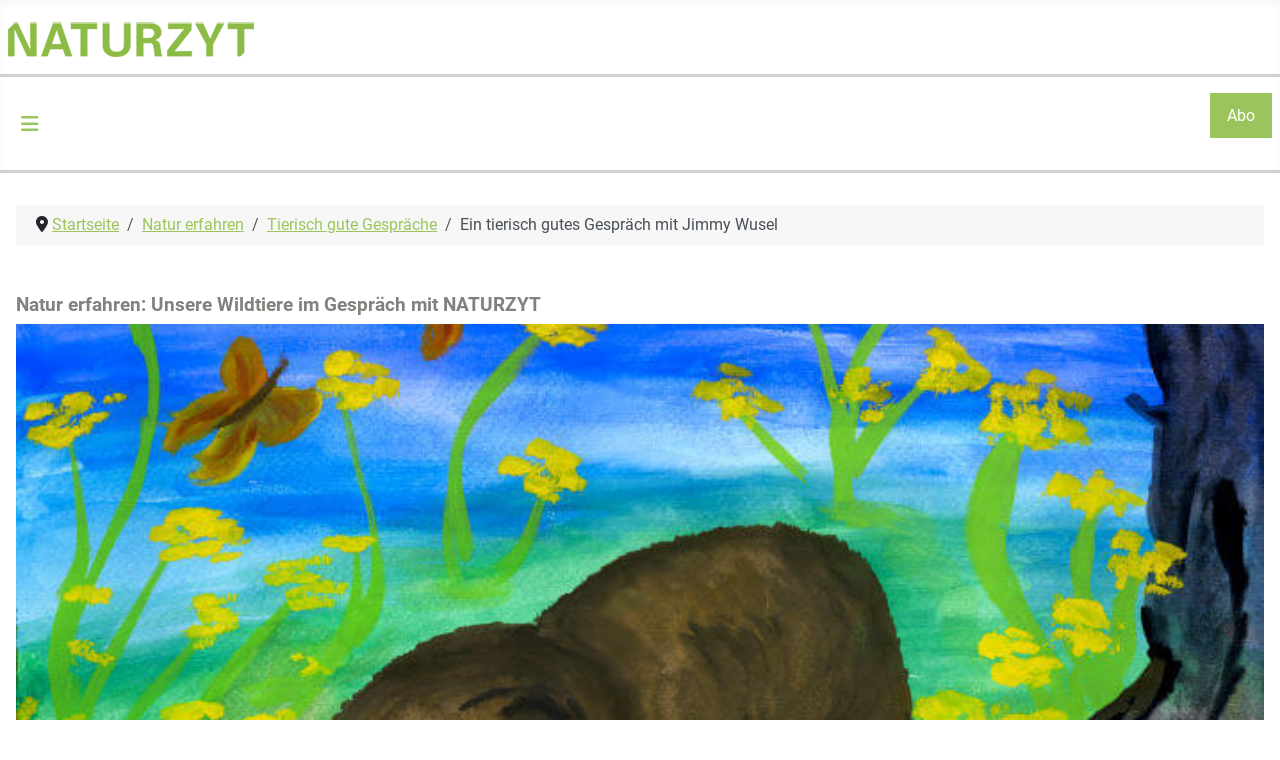

--- FILE ---
content_type: text/html; charset=utf-8
request_url: https://www.naturzyt.ch/natur-erfahren/tierisch-gute-gespraeche/410-ein-tierisch-gutes-gespraech-mit-jimmy-wusel.html
body_size: 33607
content:
<!DOCTYPE html>
<html lang="de-de" dir="ltr">

<head>
    <meta charset="utf-8">
	<meta name="rights" content="(c) NATURZYT">
	<meta name="viewport" content="width=device-width, initial-scale=1">
	<meta name="description" content="Was wäre, wenn wir mit den Tieren einfach sprechen könnten? Was hätten Sie uns wohl zu sagen? Das Natur Magazin NATURZYT macht den Feldversuch mit den tierisch guten Gesprächen.">
	<meta name="generator" content="Joomla! - Open Source Content Management">
	<title>Ein tierisch gutes Gespräch mit Jimmy Wusel</title>
	<link href="/media/templates/site/cassiopeia/images/joomla-favicon.svg" rel="icon" type="image/svg+xml">
	<link href="/media/system/images/favicon.ico" rel="alternate icon" type="image/vnd.microsoft.icon">
	<link href="/media/templates/site/cassiopeia/images/joomla-favicon-pinned.svg" rel="mask-icon" color="#000">

    <link href="/media/system/css/joomla-fontawesome.min.css?375522" rel="lazy-stylesheet"><noscript><link href="/media/system/css/joomla-fontawesome.min.css?375522" rel="stylesheet"></noscript>
	<link href="/media/templates/site/cassiopeia/css/global/colors_standard.min.css?375522" rel="stylesheet">
	<link href="/media/templates/site/cassiopeia/css/global/fonts-local_roboto.min.css?375522" rel="lazy-stylesheet" media="print" onload="this.media='all'"><noscript><link href="/media/templates/site/cassiopeia/css/global/fonts-local_roboto.min.css?375522" rel="stylesheet"></noscript>
	<link href="/media/templates/site/cassiopeia/css/template.min.css?375522" rel="stylesheet">
	<link href="/media/templates/site/cassiopeia/css/vendor/joomla-custom-elements/joomla-alert.min.css?0.4.1" rel="stylesheet">
	<link href="/media/templates/site/cassiopeia/css/user.css?375522" rel="stylesheet">
	<link href="/media/plg_engagebox_yesno/css/styles.css?375522" rel="stylesheet">
	<link href="/media/com_rstbox/css/vendor/animate.min.css?375522" rel="stylesheet">
	<link href="/media/com_rstbox/css/engagebox.css?375522" rel="stylesheet">
	<style>:root {
		--hue: 214;
		--template-bg-light: #f0f4fb;
		--template-text-dark: #495057;
		--template-text-light: #ffffff;
		--template-link-color: var(--link-color);
		--template-special-color: #001B4C;
		
	}</style>
	<style>.eb-1 .eb-dialog{--eb-max-width:500px;--eb-height:auto;--eb-padding:20px;--eb-border-radius:0;--eb-background-color:rgba(255, 255, 255, 1);--eb-text-color:rgba(51, 51, 51, 1);--eb-dialog-shadow:var(--eb-shadow-none);text-align:left;--eb-border-style:solid;--eb-border-color:rgba(150, 204, 0, 1);--eb-border-width:10px;--eb-overlay-enabled:0;--eb-bg-image-enabled:0;--eb-background-image:none;}.eb-1 .eb-close{--eb-close-button-inside:block;--eb-close-button-outside:none;--eb-close-button-icon:block;--eb-close-button-image:none;--eb-close-button-font-size:24px;--eb-close-button-color:rgba(174, 174, 174, 1);--eb-close-button-hover-color:rgba(128, 128, 128, 1);}.eb-1 .eb-dialog .eb-container{justify-content:flex-start;min-height:100%;display:flex;flex-direction:column;}.eb-1.eb-inst{justify-content:center;align-items:center;}@media screen and (max-width: 1024px){.eb-1 .eb-dialog{--eb-height:auto;--eb-bg-image-enabled:inherit;--eb-background-image:none;}}@media screen and (max-width: 575px){.eb-1 .eb-dialog{--eb-height:auto;--eb-bg-image-enabled:inherit;--eb-background-image:none;}}</style>
	<style>.eb-1 {
                --animation_duration: 400ms;

            }
        </style>

    <script src="/media/vendor/metismenujs/js/metismenujs.min.js?1.4.0" defer></script>
	<script type="application/json" class="joomla-script-options new">{"joomla.jtext":{"ERROR":"Fehler","MESSAGE":"Nachricht","NOTICE":"Hinweis","WARNING":"Warnung","JCLOSE":"Schließen","JOK":"OK","JOPEN":"Öffnen"},"system.paths":{"root":"","rootFull":"https:\/\/www.naturzyt.ch\/","base":"","baseFull":"https:\/\/www.naturzyt.ch\/"},"csrf.token":"0fa927db51347222ab74f195131fb880"}</script>
	<script src="/media/system/js/core.min.js?a3d8f8"></script>
	<script src="/media/templates/site/cassiopeia/js/template.min.js?375522" type="module"></script>
	<script src="/media/templates/site/cassiopeia/js/user.js?375522"></script>
	<script src="/media/vendor/bootstrap/js/collapse.min.js?5.3.8" type="module"></script>
	<script src="/media/templates/site/cassiopeia/js/mod_menu/menu-metismenu.min.js?375522" defer></script>
	<script src="/media/system/js/messages.min.js?9a4811" type="module"></script>
	<script src="/media/com_rstbox/js/engagebox.js?375522"></script>
	<script src="https://www.googletagmanager.com/gtag/js?id= G-7LWWLWK72L" async></script>
	<script type="application/ld+json">{"@context":"https://schema.org","@type":"BreadcrumbList","@id":"https://www.naturzyt.ch/#/schema/BreadcrumbList/192","itemListElement":[{"@type":"ListItem","position":1,"item":{"@id":"https://www.naturzyt.ch/","name":"Startseite"}},{"@type":"ListItem","position":2,"item":{"@id":"https://www.naturzyt.ch/natur-erfahren.html","name":"Natur erfahren"}},{"@type":"ListItem","position":3,"item":{"@id":"https://www.naturzyt.ch/natur-erfahren/tierisch-gute-gespraeche.html","name":"Tierisch gute Gespräche"}},{"@type":"ListItem","position":4,"item":{"name":"Ein tierisch gutes Gespräch mit Jimmy Wusel"}}]}</script>
	<script type="application/ld+json">{"@context":"https://schema.org","@graph":[{"@type":"Organization","@id":"https://www.naturzyt.ch/#/schema/Organization/base","name":"Verlag NATURZYT","url":"https://www.naturzyt.ch/","sameAs":["https://www.facebook.com/NATURZYT.ch"]},{"@type":"WebSite","@id":"https://www.naturzyt.ch/#/schema/WebSite/base","url":"https://www.naturzyt.ch/","name":"NATURZYT","publisher":{"@id":"https://www.naturzyt.ch/#/schema/Organization/base"}},{"@type":"WebPage","@id":"https://www.naturzyt.ch/#/schema/WebPage/base","url":"https://www.naturzyt.ch/natur-erfahren/tierisch-gute-gespraeche/410-ein-tierisch-gutes-gespraech-mit-jimmy-wusel.html","name":"Ein tierisch gutes Gespräch mit Jimmy Wusel","description":"Was wäre, wenn wir mit den Tieren einfach sprechen könnten? Was hätten Sie uns wohl zu sagen? Das Natur Magazin NATURZYT macht den Feldversuch mit den tierisch guten Gesprächen.","isPartOf":{"@id":"https://www.naturzyt.ch/#/schema/WebSite/base"},"about":{"@id":"https://www.naturzyt.ch/#/schema/Organization/base"},"inLanguage":"de-DE","breadcrumb":{"@id":"https://www.naturzyt.ch/#/schema/BreadcrumbList/192"}},{"@type":"Article","@id":"https://www.naturzyt.ch/#/schema/com_content/article/410","name":"Ein tierisch gutes Gespräch mit Jimmy Wusel","headline":"Ein tierisch gutes Gespräch mit Jimmy Wusel","inLanguage":"de-DE","thumbnailUrl":"images/2017_Fruehling/Spitzmaus_Illustraton.jpg","image":"images/2017_Fruehling/Spitzmaus_Illustraton.jpg","isPartOf":{"@id":"https://www.naturzyt.ch/#/schema/WebPage/base"}}]}</script>
	<script>
window.dataLayer = window.dataLayer || [];
function gtag(){dataLayer.push(arguments);}
gtag('js', new Date());
gtag('config', ' G-7LWWLWK72L');
</script>

</head>

<body class="site com_content wrapper-static view-article layout-blog no-task itemid-135 has-sidebar-right">
    <header class="header container-header full-width position-sticky sticky-top">

        
        
                    <div class="grid-child">
                <div class="navbar-brand">
                    <a class="brand-logo" href="/">
                        <img loading="eager" decoding="async" src="https://www.naturzyt.ch/images/Naturzyt-mobile.png" alt="NATURZYT" width="246" height="35">                    </a>
                                    </div>
            </div>
        
                    <div class="grid-child container-nav">
                                    
<nav class="navbar navbar-expand-lg" aria-label="Menu">
    <button class="navbar-toggler navbar-toggler-right" type="button" data-bs-toggle="collapse" data-bs-target="#navbar1" aria-controls="navbar1" aria-expanded="false" aria-label="Navigation umschalten">
        <span class="icon-menu" aria-hidden="true"></span>
    </button>
    <div class="collapse navbar-collapse" id="navbar1">
        <ul class="mod-menu mod-menu_dropdown-metismenu metismenu mod-list ">
<li class="metismenu-item item-101 level-1 default"><a href="/" >Home</a></li><li class="metismenu-item item-137 level-1 active deeper parent"><a href="/natur-erfahren.html" >Natur erfahren</a><button class="mm-collapsed mm-toggler mm-toggler-link" aria-haspopup="true" aria-expanded="false" aria-label="Natur erfahren"></button><ul class="mm-collapse"><li class="metismenu-item item-138 level-2"><a href="/natur-erfahren/wildtiere.html" title="Wildtiere Schweiz">Wildtiere</a></li><li class="metismenu-item item-131 level-2"><a href="/natur-erfahren/wildpflanzen-und-wildkraeuter.html" >Wildpflanzen und Wildkräuter</a></li><li class="metismenu-item item-135 level-2 current active"><a href="/natur-erfahren/tierisch-gute-gespraeche.html" aria-current="location">Tierisch gute Gespräche</a></li></ul></li><li class="metismenu-item item-132 level-1 deeper parent"><a href="/natur-bewahren.html" >Natur bewahren</a><button class="mm-collapsed mm-toggler mm-toggler-link" aria-haspopup="true" aria-expanded="false" aria-label="Natur bewahren"></button><ul class="mm-collapse"><li class="metismenu-item item-133 level-2"><a href="/natur-bewahren/lebensraum-naturgarten.html" >Lebensraum Naturgarten</a></li><li class="metismenu-item item-439 level-2"><a href="/natur-bewahren/wildbienen-schweiz.html" >Wildbienen Schweiz</a></li><li class="metismenu-item item-618 level-2"><a href="/natur-bewahren/greifvoegel-schweiz.html" >Greifvögel Schweiz</a></li><li class="metismenu-item item-748 level-2"><a href="/natur-bewahren/fledermausschutz-schweiz.html" >Fledermausschutz Schweiz</a></li><li class="metismenu-item item-1017 level-2"><a href="/natur-bewahren/wildtiere-im-siedlungsraum-schuetzen.html" >Wildtiere im Siedlungsraum</a></li></ul></li><li class="metismenu-item item-126 level-1 deeper parent"><a href="/natur-erleben.html" >Natur erleben</a><button class="mm-collapsed mm-toggler mm-toggler-link" aria-haspopup="true" aria-expanded="false" aria-label="Natur erleben"></button><ul class="mm-collapse"><li class="metismenu-item item-130 level-2"><a href="/natur-erleben/kraftorte-und-naturwahrnehmung.html" >Kraftorte und Naturwahrnehmung</a></li><li class="metismenu-item item-139 level-2"><a href="/natur-erleben/ausfluege-wandern-in-der-schweiz.html" >Ausflüge &amp; Wandern in der Schweiz</a></li><li class="metismenu-item item-127 level-2"><a href="/natur-erleben/ferienregionen-und-paerke.html" >Ferienregionen und Pärke</a></li><li class="metismenu-item item-171 level-2"><a href="/natur-erleben/hotels-fuer-natur-und-wanderferien.html" >Hotels für Natur- und Wanderferien</a></li></ul></li><li class="metismenu-item item-837 level-1"><a href="/buch-ravensong.html" >Buch Ravensong</a></li><li class="metismenu-item item-329 level-1"><a href="/naturprojekte-unterstuetzen.html" >Naturprojekte unterstützen</a></li><li class="metismenu-item item-444 level-1"><a href="/goenner-abonnent-werden.html" >Gönner &amp; Abonnent werden</a></li><li class="metismenu-item item-142 level-1"><a href="/natur-magazin-naturzyt-bisherige-ausgaben.html" >Natur Magazin NATURZYT</a></li><li class="metismenu-item item-835 level-1"><a href="/abonnieren.html" >Abonnieren</a></li><li class="metismenu-item item-877 level-1"><a href="/naturerlebnisse-und-angebote.html" title="Naturerlebnisse und -angebote">Naturerlebnisse und -angebote</a></li></ul>
    </div>
</nav>

                                                    <div class="container-search">
                        
<div id="mod-custom190" class="mod-custom custom">
    <p><span style="font-size: 12px;"><a href="/abonnieren.html" class="btn btn-primary" title="Magazin abonnieren">Abo</a></span></p></div>

                    </div>
                            </div>
            </header>

    <div class="site-grid">
        
        
                    <div class="grid-child container-top-b">
                <div class="mod-banners bannergroup">


</div>

            </div>
        
        
        <div class="grid-child container-component">
            <nav class="mod-breadcrumbs__wrapper" aria-label="Breadcrumbs">
    <ol class="mod-breadcrumbs breadcrumb px-3 py-2">
                    <li class="mod-breadcrumbs__divider float-start">
                <span class="divider icon-location icon-fw" aria-hidden="true"></span>
            </li>
        
        <li class="mod-breadcrumbs__item breadcrumb-item"><a href="/" class="pathway"><span>Startseite</span></a></li><li class="mod-breadcrumbs__item breadcrumb-item"><a href="/natur-erfahren.html" class="pathway"><span>Natur erfahren</span></a></li><li class="mod-breadcrumbs__item breadcrumb-item"><a href="/natur-erfahren/tierisch-gute-gespraeche.html" class="pathway"><span>Tierisch gute Gespräche</span></a></li><li class="mod-breadcrumbs__item breadcrumb-item active"><span>Ein tierisch gutes Gespräch mit Jimmy Wusel</span></li>    </ol>
    </nav>

            
            <div id="system-message-container" aria-live="polite"></div>

            <main>
                <div class="com-content-article item-page">
    <meta content="de-DE">
        <div class="page-header">
        <h1> Natur erfahren: Unsere Wildtiere im Gespräch mit NATURZYT </h1>
    </div>

    <figure class="none item-image">
    <img src="/images/2017_Fruehling/Spitzmaus_Illustraton.jpg" alt="Illustration Spitzmaus auf einer Frühlingswiese">    </figure>

    
    
        <div class="page-header">
        <h2>
            Ein tierisch gutes Gespräch mit Jimmy Wusel        </h2>
                            </div>
        
        
    
    
        
                                        <div class="com-content-article__body">
        
<p class="leadtext"><strong>Wir sind nicht die einzigen Lebewesen auf diesem Planeten, doch sehen wir die Dinge immer nur aus unserer Sicht.</strong> Wie aber wäre es, wenn wir hören könnten, was unsere 4-, 8- oder 111-beinigen Mitbewohner dieser Erde uns zu sagen haben. Was würden sie wohl über uns Menschen denken, und wie würden sie das Zusammenleben mit uns empfinden?</p>
<p>Eine spannende Idee – das Ganze einmal aus ihrer Sicht zu sehen und zu hören, was sie uns zu sagen haben. NATURZYT hat sich deshalb entschlossen, neue Wege auszuprobieren und sich darüber Gedanken zu machen, was wäre, wenn sie wie wir sprächen und wir sie einfach fragen könnten.</p>
<p>Die einen halten sie für Schädlinge und ekeln sich vor ihnen. Die anderen finden sie süss. Katzen spielen mit ihnen, fressen sie aber nicht. Sie sehen aus wie Mäuse, heissen wie Mäuse, sind aber keine – unsere Spitzmäuse. Es war bitter kalt draussen, als ich das winzig kleine Wesen in einem Salzeimer im Pferdestall fand. Da hatte wohl jemand gedacht, die Stallkatzen würden die Maus gerne fressen. Weit gefehlt, Katzen fressen nämlich keine Spitzmäuse. Ich konnte die Kleine nicht einfach wieder raussetzen, denn das wäre mit Sicherheit ihr Tod gewesen. Es waren Minusgrade und der Boden hart gefroren, ausserdem bei diesem Wetter auch keine Nahrung zu finden. Also beschloss ich, sie erst mal mit in die Redaktion zu nehmen und im Frühling wieder rauszulassen. Zeit genug also, für eine nette Unterhaltung.</p>
<p>Hallo, ich bin Jimmy Wusel und möchte mich bei dir für meine Rettung bedanken.</p>
<p><strong>DAS HABE ICH SEHR GERNE GEMACHT, UND ES FREUT MICH SEHR, LIEBER JIMMY, DICH KENNENZULERNEN. ICH HABE DIR EIN PAAR PFERDELECKERLIS ZERBROCHEN, DOCH DU HAST NICHTS DAVON GEGESSEN. KANNST DU MIR SAGEN, WESHALB DU DIE NICHT MAGST, MÄUSE MÖGEN DOCH SONST KÖRNER ETC. GERNE? ODER HAST DU KEINEN HUNGER?</strong><br>Das war wirklich lieb gemeint von dir, ich heisse zwar Spitzmaus, bin aber keine Maus, sondern ein Insektenfresser, so ähnlich wie ein Maulwurf.</p>
<p><strong>ACH SO, DANN IST MIR JETZT VIELES KLARER. WAS ISST DU DENN SO AM LIEBSTEN?</strong><br>Oh ich mag gerne Regenwürmer, Grillen, kleine Wirbeltiere etc., halt alles, was so kreucht und fleucht …</p>
<p><strong>DAS HEISST, DU WÜRDEST AUCH EINE MAUS ESSEN?</strong><br>Mh, ja das würde ich. Wenn ich sie erwische. Weisst du, ich muss jeden Tag mindestens mein eigenes Körpergewicht essen, sonst verhungere ich. Wir Spitzmäuse haben eine wahnsinnig hohe Stoffwechselrate und unser Herz schlägt im Normalfall zwischen 800 und 1000 Mal pro Minute.</p>
<p><strong>DAS IST JA UNGLAUBLICH SCHNELL. DANN BRAUCHST DU WIRKLICH VIEL NAHRUNG. ABER SAG MIR, WIE KANNST DU DENN EINE MAUS ÜBERWÄLTIGEN, DIE SIND DOCH BESTIMMT SO GROSS WIE DU ODER SOGAR NOCH GRÖSSER?</strong><br>Ich beisse sie. In meiner Unterkieferspeicheldrüse produziere ich ein Gift, ihr nennt es, glaube ich, Blarina-Toxin, welches meine Beute lähmt oder sogar tötet.</p>
<p><strong>HOPPLA, DANN HABE ICH WOHL GLÜCK GEHABT, DASS DU MICH NICHT GEBISSEN HAST, ALS ICH DICH AUS DEM KESSEL GEFISCHT HABE.</strong><br>Keine Angst, für euch Menschen ist der Biss zwar schmerzhaft, aber sonst passiert da nichts weiter. Ihr wärt ja auch ein viel zu grosser Happen für mich …</p>
<p><strong>WESHALB BIST DU DENN ÜBERHAUPT DRAUSSEN HERUMGEIRRT BEI DIESER KÄLTE?</strong><br>Na, weil ich Hunger hatte. Ich mache keinen Winterschlaf und war halt auf Nahrungssuche, als der Bauer mich gefunden hat. Es ist immer ein ziemlicher Stress, so ums Überleben zu kämpfen.</p>
<p><strong>JA, DAS KANN ICH MIR VORSTELLEN. NUN KOMMST DU JA ERST MAL MIT ZU MIR, DANN BIST DU WENIGSTENS ÜBER DEN WINTER VERSORGT. HAST DU VIELLEICHT NOCH FAMILIE, DIE WIR MITNEHMEN SOLLTEN? ODER LEBEN SPITZMÄUSE NICHT IN GROSSEN VERBÄNDEN WIE NAGETIERE?</strong><br>Nein, nein, ich bin ein Einzelgänger, wie alle Spitzmäuse. Ich habe nur zur Paarungszeit Kontakt zu anderen Spitzmäusen.</p>
<p><strong>WO HAST DU DENN GELEBT? HATTEST DU EINEN BAU ODER SO?</strong><br>Ich habe in einem Spalt nahe beim Keller gelebt und mir ein kuscheliges Nest mit Blättern und Heu, welches ich dem Bauern stibitzt habe, gemacht.</p>
<p><strong>DANN BUDDELT IHR EUCH ALSO KEINE GÄNGE WIE MAULWÜRFE?</strong><br>Doch, einige von uns tun das. Oder sie übernehmen verlassene Bauten von anderen Mäusen oder Ähnliches.</p>
<p><strong>ICH HABE GEHÖRT, DASS SPITZMÄUSE NICHT SEHR GUT SEHEN. STIMMT DAS, UND WENN JA, FÄLLT DA DIE JAGD NICHT FURCHTBAR SCHWER?</strong><br>Ja, das stimmt schon, ich sehe nicht sehr gut. Aber ich erwische immer jede Beute. Weisst du, ich besitze so eine Art Sonar. Ganz ähnlich wie die Fledermäuse, welche so ganz nebenbei auch keine Mäuse sind. Ich gebe dann ganz hohe Piepslaute von mir, welche an meiner Umgebung abprallen und zu mir zurückgeworfen werden. So erkenne ich meine Umgebung ganz genau.</p>
<p><strong>Im Gespräch mit NATURZYT</strong><br><img src="/images/2017_Fruehling/Spitzmaus.jpg" alt="Braune Spitzmaus in einem Terrarium" class="float-none" width="700" height="400">Jimmy Wusel hat noch ein Jahr bei uns in der Redaktion gelebt, da er nicht mehr in die freie Wildbahn zurück wollte - verständlich, denn wer will schon das Schlaraffenland verlassen, in welchem einem die Grillen zu Dutzenden um die Ohren hüpfen. </p>
<p><strong>DAS IST WIRKLICH SEHR INTERESSANT. WIE ALT BIST DU DENN JETZT, UND WIE ALT KÖNNEN DENN SPITZMÄUSE ÜBERHAUPT WERDEN?</strong><br>Wir können 1–2 Jahre alt werden, immer vorausgesetzt, wir finden genügend Futter. Ich bin jetzt schon fast 1 Jahr alt.</p>
<p><strong>TOLL, ICH WÜNSCHE MIR, DAS DU NOCH EINE LANGE UND GLÜCKLICHE ZEIT VOR DIR HAST, UND ICH HOFFE, DAS TERRARIUM, WELCHES ICH FÜR DICH BEREIT GEMACHT HABE, IST FÜR DEINE BEDÜRFNISSE IN ORDNUNG.</strong><br>Ja, das ist perfekt. Ich hatte noch nie ein sooo weiches Bettchen und war auch noch nie frei von Parasiten. Und genug zu essen ist auch da. Du bist ein guter Mensch, und ich danke dir von Herzen für diese tolle Unterkunft. Du zeigst mir damit, dass Menschen auch eine liebevolle Seite für alle Wesen haben.</p>
<p><strong>DAS HABE ICH DOCH GERNE GEMACHT. ICH FINDE, WIR KÖNNEN VIEL VON EUCH LERNEN, WENN WIR GENAUER HINSCHAUEN. GIBT ES NOCH ETWAS, WAS DU UNS GERNE MIT AUF DEN WEG GEBEN WÜRDEST?</strong><br>Ja, bitte nehmt Rücksicht auf einander und auf alle Lebewesen. Schätzt das, was ihr im Leben habt, und geniesst es, jeden Tag aufzustehen und nicht ums Überleben kämpfen zu müssen. Das Leben ist schön, wenn ihr ein Dach über dem Kopf habt, wo es schön warm und trocken ist, wenn ihr genug zu essen und zu trinken habt, und ihr Menschen an eurer Seite habt, die euch lieben und für euch in jeder Situation da sind. Alles andere ist nicht wichtig. Es gibt sehr viel schlimmere Dinge, als wenn euer Handy kaputt ist.</p>
<p><strong>LIEBER JIMMY WUSEL, ICH DANKE DIR FÜR DIESES AUFSCHLUSSREICHE GESPRÄCH UND HOFFE, WIR HABEN NOCH EINIGE VOR UNS.</strong><br>Es war mir eine Freude und bis bald.</p>
<h3>Weitere tierisch gute Gespräche die man lesen sollte:</h3>
<p><a href="/natur-erfahren/tierisch-gute-gespraeche/331-tierisch-gutes-gespraech-mit-saemi-eichhoernchen.html">Tierisch gutes Gespräch mit Sämi Eichhörnchen</a></p>
<p><a href="/natur-erfahren/tierisch-gute-gespraeche/227-tierisch-gutes-gespraech-mit-flora-amsel.html">Tierisch gutes Gespräch mit Flora Amsel</a></p>
<p><a href="/natur-erfahren/tierisch-gute-gespraeche/55-tierisch-gutes-gespraech-mit-anton-ameise.html">Tierisch gutes Gespräch mit Anton Ameise</a></p>
<hr>
<p>NATURZYT Ausgabe März 2017, Text, Illustration, Foto Virginia Knaus</p>    </div>

                                        
                                        </div>

            </main>
            
        </div>

                    <div class="grid-child container-sidebar-right">
                <div class="moduletable ">
            <h3 >NATURZYT abonnieren und mit uns, unsere Natur unterstützen.</h3>        
<div id="mod-custom146" class="mod-custom custom">
    <p><a href="/abonnieren.html"><img src="/images/Covers/Naturzyt-2025-12.jpg" alt="Cover der aktuellen NATURZYT Ausgabe mit Verlinkung auf unser Abo-Formular" width="300" height="424" class="float-none"></a></p>
<p>Das Magazin NATURZYT berichtet nicht nur über unsere Natur, damit Sie diese näher erfahren und erleben können, sondern damit Sie gemeinsam mit uns, unsere Natur mehr bewahren und schützen lernen. Deshalb unterstützt NATURZYT auch wichtige Naturprojekte mit einem Teil der Abo-Einnahmen. </p>
<p><a class="btn btn-primary" href="/abonnieren.html">Jedes Abo hilft Naturprojekten! Jetzt unterstützen und abonnieren.</a></p></div>
</div>
<div class="moduletable ">
            <h3 >Buch Ravensong - Auch Tiere haben eine Stimme</h3>        
<div id="mod-custom163" class="mod-custom custom">
    <p>   <a href="/buch-ravensong.html"><img src="/images/Buch_Ravensong/Cover_Ravensong_low.jpg" loading="lazy" width="240" height="332" data-path="local-images:/Buch_Ravensong/Cover_Ravensong_low.jpg" class="float-none"></a></p>
<p>In spannenden und packenden Interviews erzählen unsere Wildtiere mehr über sich, wer sie sind, wie sie leben und auch was sie von uns Menschen erwarten würden.</p>
<p><a class="btn btn-primary" href="/buch-ravensong.html">Jetzt bestellen für CHF 34.90 im A5 Hardcover</a></p></div>
</div>
<div class="moduletable ">
        <div class="mod-banners bannergroup">
    <div class="bannerheader">
        Anzeige    </div>


</div>
</div>
<div class="moduletable ">
            <h3 >NATURZYT Newsletter abonnieren</h3>        
<div id="mod-custom147" class="mod-custom custom">
    <p><a href="https://naturzyt.us17.list-manage.com/subscribe/post?u=9545a18b1371271cfcf85a29e&amp;id=a8ad50cfff" target="_blank" rel="noopener" class="btn btn-primary">Jetzt anmelden und auf dem laufenden bleiben</a></p></div>
</div>

            </div>
        
                    <div class="grid-child container-bottom-a">
                <div class="moduletable ">
            <h3 >Mehr Natur erfahren</h3>        <div class="mod-articlesnews newsflash">
            <div class="mod-articlesnews__item" itemscope itemtype="https://schema.org/Article">

						<a href="/natur-erfahren/wildpflanzen-und-wildkraeuter/728-ackerschachtelhalm-heilpflanze-aus-den-urzeiten-der-erde.html">
																	<h4 class="newsflash-title">
							Ackerschachtelhalm - Heilpflanze aus den Urzeiten der Erde					</h4>
				
									<figure class="newsflash-image">
						<img src="/images/2021_Winter/Ackerschachtelhalm.jpg" alt="Blühender Ackerschachtelhalm in Blumenfeld">											</figure>
				
						</a>
			
										
			
							<p>Durch seinen hohen Mineraliengehalt kräftigt der Ackerschachtelhalm schwaches Bindegewebe. Ausserdem wird er bei der Behandlung von Nieren- und Blasenleiden eingesetzt.</p>
			
			
        </div>
            <div class="mod-articlesnews__item" itemscope itemtype="https://schema.org/Article">

						<a href="/natur-erfahren/tierisch-gute-gespraeche/789-tierisch-gutes-gespraech-mit-hortenssse-hornisse.html">
																	<h4 class="newsflash-title">
							Tierisch gutes Gespräch mit Hortenssse Hornisse					</h4>
				
									<figure class="newsflash-image">
						<img src="/images/2022_Winter/Hornisse_Baum.jpg" alt="Hornisse auf einem Fliederast am Holz knappern" width="700" height="400" loading="lazy">											</figure>
				
						</a>
			
										
			
							<p>Hortenesse ist eine ca. 10 Tage alte Arbeiterin und liebt den Saft von Flieder und ist eine begnadete Insektenfängerin.</p>
			
			
        </div>
    </div>
</div>
<div class="moduletable ">
            <h3 >Mehr Natur bewahren</h3>        <div class="mod-articlesnews newsflash">
            <div class="mod-articlesnews__item" itemscope itemtype="https://schema.org/Article">

						<a href="/natur-bewahren/fledermausschutz-schweiz/865-fledermaus-portraet-kleines-mausohr.html">
																	<h4 class="newsflash-title">
							Fledermaus-Porträt: Kleines Mausohr					</h4>
				
									<figure class="newsflash-image">
						<img src="/images/2023_Winter/Kleines_Mausohr.jpg" alt="Braune Fledermaus auf einem Tisch" width="700" height="400" loading="lazy">											</figure>
				
						</a>
			
										
			
							<p>Neben dem Grossen Mausohr (Myotis myotis) gibt es in der Schweiz eine zweite Mausohrart, die dem Grossen Mausohr zum Verwechseln ähnlich sieht.</p>
			
			
        </div>
            <div class="mod-articlesnews__item" itemscope itemtype="https://schema.org/Article">

						<a href="/natur-bewahren/fledermausschutz-schweiz/792-fledermaus-portraet-zweifarbenfledermaus.html">
																	<h4 class="newsflash-title">
							Fledermaus-Porträt: Zweifarbenfledermaus					</h4>
				
									<figure class="newsflash-image">
						<img src="/images/2022_Winter/Fledermaus_Zweifarbenfledermaus_Fellfaerbung.jpg" alt="Zweifarbenfledermaus in einem Holzstock" width="700" height="400" loading="lazy">											</figure>
				
						</a>
			
										
			
							<p>Die Zweifarbenfledermaus hat einen klaren Farbkontrast zwischen Bauch- und Rückenfell, sowie eine spezielle Rückenfärbung.</p>
			
			
        </div>
    </div>
</div>
<div class="moduletable ">
            <h3 >Mehr Natur erleben</h3>        <div class="mod-articlesnews newsflash">
            <div class="mod-articlesnews__item" itemscope itemtype="https://schema.org/Article">

						<a href="/natur-erleben/ausfluege-wandern-in-der-schweiz/736-winterspaziergang-es-gibt-viel-zu-erleben.html">
																	<h4 class="newsflash-title">
							Winterspaziergang - es gibt viel zu erleben					</h4>
				
									<figure class="newsflash-image">
						<img src="/images/2021_Winter/Winterspaziergang__WaldSonne.jpg" alt="Sonnenaufgang bei Schnee im Wald">											</figure>
				
						</a>
			
										
			
							<p>Auf einem kurzen oder längeren Winterspaziergang gibt es viel zu erleben, wenn der Schnee fällt und die Natur in ihrem weissen Kleid eingehüllt ist.</p>
			
			
        </div>
            <div class="mod-articlesnews__item" itemscope itemtype="https://schema.org/Article">

						<a href="/natur-erleben/ausfluege-wandern-in-der-schweiz/794-waldspaziergang-im-winter-bei-frost-und-schnee.html">
																	<h4 class="newsflash-title">
							Waldspaziergang im Winter bei Frost und Schnee					</h4>
				
									<figure class="newsflash-image">
						<img src="/images/2022_Winter/Waldspaziergang_Frost_Schnee.jpg" alt="Bäume im Wald mit schneebedecktem Boden und Sonnenstrahlung" width="700" height="400" loading="lazy">											</figure>
				
						</a>
			
										
			
							<p>Ein Waldspaziergang bei Forst und Schnee ist wunderschön und verzaubert, gerade in den Wintermonaten.</p>
			
			
        </div>
    </div>
</div>

            </div>
        
    </div>

			<div class="container-skyscraper position-fixed">
			<div class="skyscraper no-card skyscraper">
        <div class="mod-banners bannergroup">

    <div class="mod-banners__item banneritem">
                                                                                                                                                                                                                                                                                                                                                                                                                                        <a
                            href="/component/banners/click/84.html" target="_blank" rel="noopener noreferrer"
                            title="Swisstopo_abJan26">
                            <img src="https://www.naturzyt.ch/images/banners/Swisstopo/Swisstopo_mySM-neue-S-Karten_245-700-2025.png" alt="Swisstopo_abJan26" width="245" height="700">                        </a>
                                                            </div>

</div>
</div>

		</div>
	
	
            <footer class="container-footer footer full-width">
            <div class="grid-child">
                <ul class="mod-menu mod-menu_dropdown-metismenu metismenu mod-list menu-horizontal">
<li class="metismenu-item item-109 level-1"><a href="/naturzyt-impressum.html" >Impressum</a></li><li class="metismenu-item item-443 level-1"><a href="/datenschutz.html" >Datenschutz</a></li><li class="metismenu-item item-110 level-1"><a href="/naturzyt-mediadaten.html" >NATURZYT Mediadaten</a></li><li class="metismenu-item item-836 level-1"><a href="/kontakt.html" >Kontakt</a></li><li class="metismenu-item item-163 level-1"><a href="/natur-magazin-naturzyt-bisherige-ausgaben.html" >Natur Magazin NATURZYT: bisherige Ausgaben</a></li><li class="metismenu-item item-838 level-1"><a href="/seitenueberblick.html?view=html&amp;id=1" >Seitenüberblick</a></li></ul>

<div id="mod-custom111" class="mod-custom custom">
    <p><a href="https://www.facebook.com/NATURZYT.ch" target="_blank" rel="noopener" title="Naturzyt Facebook"><img src="/images/facebook.png" alt="Button Facebook mit Verlinkung auf unsere Facebook-Seite" class="float-none" width="43" height="42"></a></p></div>

            </div>
        </footer>
    
            <a href="#top" id="back-top" class="back-to-top-link" aria-label="Zurück nach oben">
            <span class="icon-arrow-up icon-fw" aria-hidden="true"></span>
        </a>
    
    
<div data-id="1" 
	class="eb-inst eb-hide eb-yesno eb-1 "
	data-options='{"trigger":"onScrollDepth","trigger_selector":"2","delay":0,"early_trigger":false,"scroll_depth":"percentage","scroll_depth_value":30,"firing_frequency":1,"reverse_scroll_close":true,"threshold":0,"close_out_viewport":false,"exit_timer":1000,"idle_time":10000,"close_on_esc":false,"animation_open":"slideInDown","animation_close":"fadeOutDown","animation_duration":400,"disable_page_scroll":false,"test_mode":false,"debug":false,"ga_tracking":false,"ga_tracking_id":0,"ga_tracking_event_category":"EngageBox","ga_tracking_event_label":"Box #1 - NATURZYT abonnieren","auto_focus":false}'
	data-type='popup'
		>

	<button type="button" data-ebox-cmd="close" class="eb-close placement-outside" aria-label="Close">
	<img alt="close popup button" />
	<span aria-hidden="true">&times;</span>
</button>
	<div class="eb-dialog " role="dialog" aria-modal="true" id="dialog1" aria-label="dialog1">
		
		<button type="button" data-ebox-cmd="close" class="eb-close placement-inside" aria-label="Close">
	<img alt="close popup button" />
	<span aria-hidden="true">&times;</span>
</button>	
		<div class="eb-container">
						<div class="eb-content">
				
<div class="ebox-yes-no">
	<div class="ebox-yn-text">
		
		
		<div class="ebox-yn-headline" style="font-size:24px;color:#080808">
			<p style="text-align: center;"><b>Abonniere jetzt das Schweizer Natur Magazin NATURZYT.</b><br><br></p>
<p><a href="/abonnieren.html" title="NATURZYT Magazin abonnieren"><img src="/images/Covers/Naturzyt-2025-12.jpg" alt="Coverbild NATURZYT" width="300" height="424" class="float-none"></a>  </p>		</div>
			</div>
	
	<div class="ebox-ys-buttons" style="font-size: 20px;">
		
<a
					data-ebox-prevent="0"
		data-ebox-cmd="close"
				target="_self"
		href="https://www.naturzyt.ch/abonnieren.html"
		rel="noopener"
	
	
	
	
	class="ebox-ys-btn"
	style="background-color:#96cc00;color:#ffffff;min-width:100px">
	Jahresabonnement nur CHF 34.50
	</a>	</div>

		<div class="ebox-ys-footer" style="font-size:20px;color:#0a0a0a">
		Mehr Natur erfahren, erleben und bewahren.	</div>
	</div>			</div>
		</div>
	</div>	
</div>
</body>

</html>


--- FILE ---
content_type: text/css
request_url: https://www.naturzyt.ch/media/templates/site/cassiopeia/css/user.css?375522
body_size: 4543
content:
:root {
	--color-primary: #9bc55c;
	--link-color: var(--color-primary);
	--cassiopeia-color-primary: var(--color-primary);
	--cassiopeia-color-hover: #4e7838;
	--border-radius: 0;
}
/*
.site-grid {
	grid-template-columns: [full-start] minmax(0,1fr) [main-start] repeat(4,minmax(0,13.95rem)) [main-end] minmax(0,1fr) [full-end];
}
.grid-child {
	max-width: 1000px;
}
*/
.pagination {
	--pagination-active-bg: var(--color-primary);
	--pagination-active-border-color: var(--color-primary);
	--pagination-active-color: #fff;
}
.btn {
	--btn-border-radius: 0;
}
b, string {
	font-weight: 700;
}
.btn-secondary {
  background-color: var(--color-primary);
  border-color: var(--color-primary);
  color: #fff;
}
.btn-secondary:focus, .btn-secondary:hover {
  background-color: var(--cassiopeia-color-hover);
  border-color: var(--cassiopeia-color-hover);
  color: #fff;
}
.leadtext {
	font-size: 1.2rem;
}
h1 {
	color: var(--color-primary);
	font-size: 1.2rem;
	text-transform: uppercase;
	margin-top: 2rem;
}
.front h2 {
	text-transform: uppercase;
	font-weight: 400;
}
h2 {
	color: var(--color-primary);
	font-size: 1.5rem;
}
h3.card-header,
.moduletable h3 {
	color: #80827d;
	font-size: 1.3rem;
}
.container-header .navbar-toggler {
	color: var(--color-primary);
}
.container-header,
.container-footer {
  background-color: #fff;
  background-image: none;
}
@media (min-width: 992px) {
	.container-nav {
		border-top: 3px solid #cfcfcd;
		border-bottom: 3px solid #cfcfcd;
	}
}
.container-header .mod-menu {
  color: #80827d;
  flex-wrap: wrap;
  text-transform: uppercase;
  font-weight: 500;
}
.container-header .mod-menu .active {
  color: var(--color-primary);
}
.container-header .metismenu > li.active > a::after,
.container-header .metismenu > li.active > button::before,
.container-header .metismenu > li > a:hover::after,
.container-header .metismenu > li > button:hover::before {
  background: var(--color-primary);
}
.container-header .mod-menu > li > a:hover,
.container-header .mod-menu > li > span:hover {
  color: var(--color-primary);
}
.metismenu.mod-menu .metismenu-item {
  font-size: 1rem;
}
.metismenu.mod-menu .mm-toggler:hover {
  color: var(--color-primary);
}
.mm-collapse a {
  color: #80827d;
}
.container-sidebar-right .sidebar-right:first-child {
  margin-top: 3em;
}
.container-header .container-nav {
  -ms-flex-wrap: nowrap;
  flex-wrap: nowrap;
}
@media (max-width: 991.98px) {
	header .grid-child:first-child {
		position: absolute;
	}
	header .navbar-brand {
		margin: 0 auto;
	}
	.container-header .container-nav nav {
		margin-top: 0;
	}
	.container-header .container-nav button[aria-expanded="true"] {
		margin-top: 1em;
	}
  .container-header {
    position: sticky !important;
  }
}
@media (max-width: 400px) {
	header .navbar-brand img {
		width: 80%;
	}
}
.footer {
	color: #80827d;
}
@media (min-width: 992px) {
  .metismenu.menu-horizontal {
	  justify-content: center;
	  flex-wrap: wrap;
  }
}
.back-to-top-link:hover span::before {
	color: #fff;
}
.com-content-category-blog__item:not(:last-child) {
	border-bottom: 1px solid #e9e9e9;
}
.blog-item .item-image img {
	width: 100%;
}
.boxed .page-header h2 {
	font-size: 1.7rem;
	text-align: center;
}
.boxed .blog-item {
	box-shadow: none;
}
.boxed .blog-item .item-content {
  display: flex;
  flex-direction: column;
  align-items: center;
}
.com-content-article.item-page .item-image img {
	width: 100%;
}
.com-content-article h1 {
	color: #80827d;
	text-transform: none;
}
.article-info {
	padding-top: 1rem;
	border-top: 1px solid #ccc;
	margin-bottom: 2rem;
}
.com-content-article__body h2,
.titelabschnitt {
	text-transform: uppercase;
	font-size: 1rem;
	font-weight: 400;
	color: var(--color-primary);
}
.uk-alert {
	margin: 25px 0;
	background: rgba(126, 181, 97, 0.05);
	padding: 10px 20px;
	border: 1px solid rgba(126, 181, 97, 0.15);
}
.container-skyscraper {
	top: 130px;
	right: 20px;
	transition: all .6s ease-in-out;
	z-index: 10;
}
.scrolled .container-skyscraper {
	top: 0;
}
@media (max-width: 1600px) {
	.container-skyscraper {
		display: none;
	}
}
@media (max-width: 1800px) {
	.container-skyscraper {
		width: 9vw;
		right: 0;
	}
}
.container-bottom-b.full-width {
	background-color: #f9f9f9;
	padding: 2rem 1em;
	margin-top: 3rem;
}
.container-bottom-b.full-width .grid-child {
	margin-left: auto;
	margin-right: auto;
	justify-content: space-between;
	flex-wrap: wrap;
	gap: 2rem;
}
.convertforms.cf-success .cf-response {
  background-color: var(--color-primary);
}
.convertforms.cf-success .cf-response h2 {
  color: #fff;
}

--- FILE ---
content_type: application/javascript
request_url: https://www.naturzyt.ch/media/templates/site/cassiopeia/js/user.js?375522
body_size: 245
content:
"use strict";

window.addEventListener('scroll', () => {
    if (window.scrollY > 10) {
        document.querySelector('body').classList.add('scrolled');
    } else {
        document.querySelector('body').classList.remove('scrolled');
    }
});